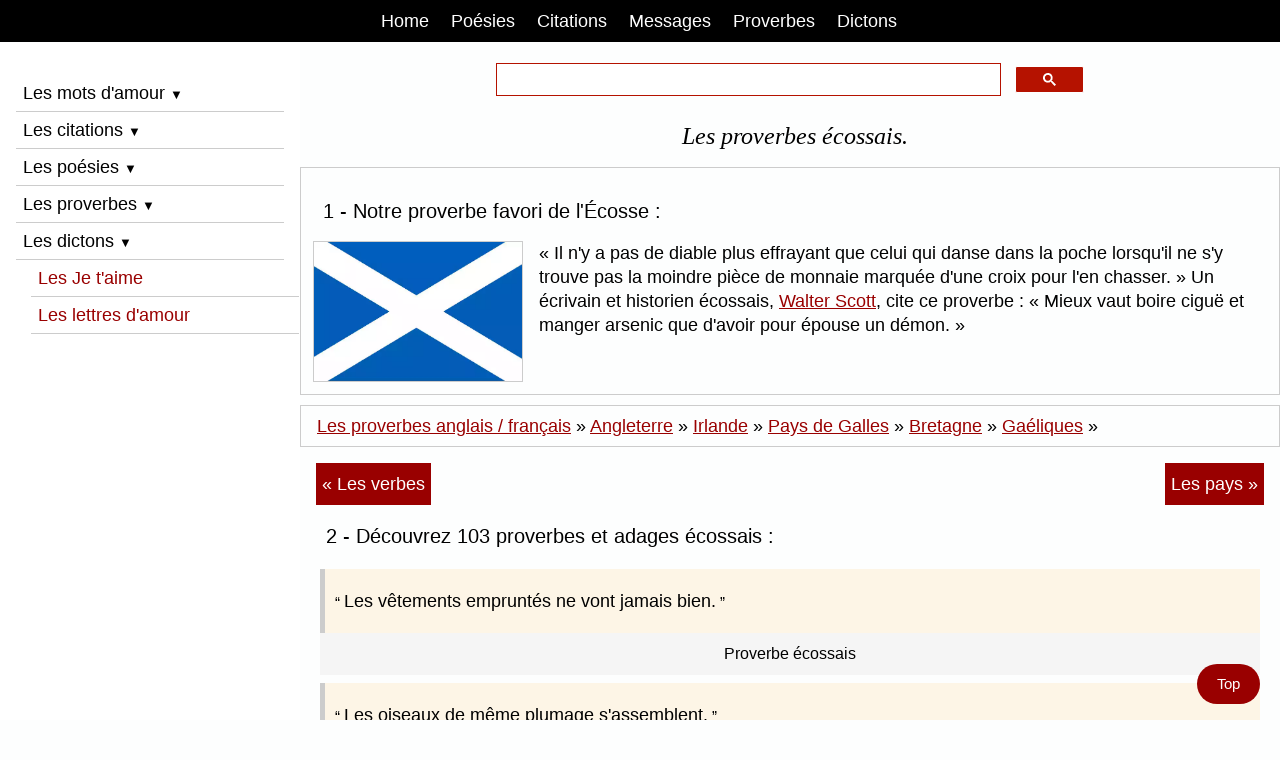

--- FILE ---
content_type: text/html; charset=UTF-8
request_url: https://www.mon-poeme.fr/proverbes-ecossais/
body_size: 9121
content:
<!doctype html><html lang="fr"><head><title>Écosse - Proverbes écossais</title>
<meta name="description" content="Les 103 proverbes de l'Écosse dont le proverbe écossais : Un bon ami vaut mieux que mille connaissances.">
<meta name="keywords" content="proverbes écossais,proverbe écossais,proverbes Écosse,proverbe Écosse">
<meta charset="UTF-8"><meta name="viewport" content="width=device-width, initial-scale=1"><style>html{box-sizing:border-box}*,*:before,*:after{box-sizing:inherit}html{-ms-text-size-adjust:100%;-webkit-text-size-adjust:100%}body{margin:0}html,body{font-family:Arial,Helvetica,sans-serif;font-size:1.05rem;line-height:1.4}html{overflow-x:hidden}h1{font-size:1.4rem;font-family:Georgia,Norasi;font-weight:400;text-align:center;margin:10px 0 15px 10px;font-style:italic;}h2{font-size:1.2rem;font-weight:400;margin-left:10px}h3{font-size:1.1rem;font-weight:400;margin:2px 0;}h4{font-size:1rem;font-weight:400;margin:2px 0;}a:link {color:#900;text-decoration:underline;}a:visited {color:#000;}a:hover {color:red;text-decoration:none;}a:focus {color:#900;}a:active{color:#000;}.w3-links a:link {text-decoration:none;}hr{border:none;margin:10px 0;}#myHeader a {color:#900;}#myNavbar a {color:white;padding:0.5em 10px;margin-right:2px;text-decoration:none;}#mySidebar a {color:#900;text-decoration:none;text-align:left;margin-left:15px;}#myFooter a {color:#000;font-size:0.8rem;text-decoration:none;}#googleSearch {margin:0 auto;color:#900;max-width:60%;padding:20px 0 10px 0;clear:both;}q{font-weight:400;}p{margin:7px 0;}b{font-weight:bold}sup{font-size:75%;line-height:0;position:relative;vertical-align:baseline}sup{top:-0.5em}img{border-style:none}.w3-image{max-width:100%;height:auto}img{vertical-align:middle}a{color:inherit}.w3-ul{list-style-type:none;padding:0;margin:0}.w3-ul li{padding:4px;border:1px solid #ddd;margin-bottom:10px;}.w3-btn,.w3-button{border:none;display:inline-block;padding:6px 0.4em;vertical-align:middle;overflow:hidden;text-decoration:none;text-align:left;cursor:pointer;white-space:nowrap}.w3-btn:hover{box-shadow:0 8px 16px 0 rgba(0,0,0,0.2),0 6px 20px 0 rgba(0,0,0,0.19)}.w3-btn,.w3-button{-webkit-touch-callout:none;-webkit-user-select:none;-khtml-user-select:none;-moz-user-select:none;-ms-user-select:none;user-select:none}.w3-disabled,.w3-btn:disabled,.w3-button:disabled{cursor:not-allowed;opacity:0.3}.w3-disabled *,:disabled *{pointer-events:none}.w3-btn.w3-disabled:hover,.w3-btn:disabled:hover{box-shadow:none}.w3-sidebar{height:100%;background-color:#fff;position:fixed!important;overflow:auto}.w3-main{}.w3-bar{width:100%;overflow:hidden}.w3-center .w3-bar{display:inline-block;width:auto}.w3-bar .w3-bar-item{float:left;width:auto;border:none;display:block;outline:0}.w3-bar .w3-button{white-space:normal}.w3-bar-block .w3-bar-item{width:100%;display:block;text-align:left;border:none;white-space:normal;float:none;outline:0}.w3-bar-block.w3-center .w3-bar-item{text-align:center}.w3-block{display:block;width:100%}.w3-container:after,.w3-container:before,.w3-panel:after,.w3-panel:before,.w3-row:after,.w3-row:before,.w3-row-padding:after,.w3-row-padding:before,.w3-clear:after,.w3-clear:before,.w3-bar:before,.w3-bar:after{content:"";display:table;clear:both}.w3-half,.w3-third,.w3-twothird,.w3-threequarter,.w3-quarter{float:left;width:100%}@media (min-width:601px){.w3-quarter{width:24.99999%}.w3-third{width:33.33333%}.w3-half{width:49.99999%}.w3-twothird{width:66.66666%}.w3-threequarter{width:74.99999%}}ins.adsbygoogle[data-ad-status="unfilled"] {display: none !important;}.w3-content,.w3-auto{margin-left:auto;margin-right:auto}.w3-content{max-width:980px}.w3-auto{max-width:1140px}.w3-hide{display:none!important}.w3-show{display:block!important}@media (max-width:1205px){.w3-auto{max-width:95%}}@media (max-width:600px){.w3-hide-small{display:none!important}}@media (max-width:768px){}@media (min-width:993px){.w3-hide-large{display:none!important}.w3-sidebar.w3-collapse{display:block!important}}@media (max-width:992px) and (min-width:601px){.w3-hide-medium{display:none!important}}@media (max-width:992px){.w3-sidebar.w3-collapse{display:none}.w3-main{margin-left:0!important;margin-right:0!important}.w3-auto{max-width:100%}}.w3-top,.w3-bottom{position:fixed;width:100%;z-index:1}.w3-top{top:0}.w3-bottom{bottom:0}.w3-overlay{position:fixed;display:none;width:100%;height:100%;top:0;left:0;right:0;bottom:0;background-color:rgba(0,0,0,0.5);z-index:2}.w3-row-padding,.w3-row-padding>.w3-half,.w3-row-padding>.w3-third,.w3-row-padding>.w3-twothird,.w3-row-padding>.w3-threequarter,.w3-row-padding>.w3-quarter,.w3-row-padding>.w3-col{padding:0 8px}.w3-container,.w3-panel{padding:0.01em 16px}.w3-panel{margin-top:16px;margin-bottom:16px}.w3-card{box-shadow:0 2px 5px 0 rgba(0,0,0,0.16),0 2px 10px 0 rgba(0,0,0,0.12)}.w3-small{font-size:12px!important}.w3-medium{font-size:15px!important}.w3-large{font-size:18px!important}.w3-left-align{text-align:left!important}.w3-center{text-align:center!important}.w3-border{border:1px solid #ccc!important}.w3-border-bottom{border-bottom:1px solid #ccc!important}.w3-border-left{border-left:1px solid #ccc!important}.w3-bottombar{border-bottom:6px solid #ccc!important}.w3-margin{margin:16px!important}.w3-margin-top{margin-top:16px!important}.w3-margin-bottom{margin-bottom:16px!important}.w3-margin-left{margin-left:16px!important}.w3-margin-right{margin-right:16px!important}.w3-padding{padding:8px 16px!important}.w3-padding-8{padding-top:4px!important;padding-bottom:4px!important}.w3-padding-16{padding-top:16px!important;padding-bottom:16px!important}.w3-padding-24{padding-top:24px!important;padding-bottom:24px!important}.w3-padding-32{padding-top:32px!important;padding-bottom:32px!important}.w3-left{float:left!important}.w3-right{float:right!important}.w3-button:hover{color:#000!important;background-color:#ccc!important}.w3-red,.w3-hover-red:hover{color:#fff!important;background-color:#900!important}.w3-blue,.w3-hover-blue:hover{color:#fff!important;background-color:#2196F3!important}.w3-sand,.w3-hover-sand:hover{color:#000!important;background-color:#f7f2ed!important}.w3-white,.w3-hover-white:hover{color:#000!important;background-color:#fff!important}.w3-black,.w3-hover-black:hover{color:#fff!important;background-color:#000!important}.w3-light-grey,.w3-hover-light-grey:hover{color:#000!important;background-color:#fdfefe!important}.w3-text-red,.w3-hover-text-red:hover{color:red!important}.w3-text-blue,.w3-hover-text-blue:hover{color:#14609c!important}.vertical-menu a {background-color:white;color:black;display:block;padding:4px;text-decoration:none;}.vertical-menu a:hover {background-color:#000;color:white;}.flex-container {box-sizing: border-box;}.flex-container {display:flex;flex-direction:row;text-align:left;}.flex-item-left {padding:2px;flex:33.33333%;margin:4px;}.flex-item-center {padding:2px;flex:33.33333%;margin:4px;}.flex-item-right {padding:2px;flex:33.33333%;margin:4px;}@media (max-width:800px) {.flex-container {flex-direction:column;}}.container {position:relative;max-width:800px;margin:0 auto;}.container img {vertical-align:middle;}.container .content {position: absolute;bottom: 0;background: rgb(0, 0, 0);background: rgba(0, 0, 0, 0.5);color: #f1f1f1;width: 100%;padding: 10px;}.navicon {color:black;font-size:0.75rem;padding:0;top:-6px;left:0;}hr.dicosepare {margin:2px auto;}figure{padding:2px 2px;margin:4px 2px}blockquote{position:relative;margin:0;border-left:5px solid #ccc}blockquote p{margin:0;background:#fdf5e6;font-weight:400;padding:20px 10px;}blockquote p:before{content:"“ ";font-size:15px;}blockquote p:after{content: " ”";font-size:15px;}figcaption {position:relative;text-align:center;padding:10px 0;background:#F5F5F5;font-size:0.9em;}.listealpha a {font-size:1.1rem;margin-right:0.5em;display:inline-block;list-style:none;text-decoration:none;padding:10px 6px}a.next:link{color:white;background-color:#900;padding:0.5em 6px;float:right;text-decoration:none;}a.next:visited{color:white;background-color:#860909;padding:0.5em 6px;}a.next:hover{color:black;background-color:#f1f1f1;padding:0.5em 6px;}a.next:focus{color:white;background-color:#7D3B0D;padding:0.5em 6px;}a.previous:link{color:white;background-color:#900;padding:0.5em 6px;float:left;text-decoration:none;}a.previous:visited{color:white;background-color:#860909;padding:0.5em 6px;}a.previous:hover{color:black;background-color:#f1f1f1;padding:0.5em 6px;}a.previous:focus{color:white;background-color:#7D3B0D;padding:0.5em 6px;}a.nextpages:link{color:white;background-color:#d13311;padding:0.5em 12px;text-decoration:none;}a.nextpages:visited{color:white;background-color:#860909;padding:0.5em 12px;}a.nextpages:hover{color:black;background-color:#f1f1f1;padding:0.5em 12px;}a.nextpages:focus{color:white;background-color:#7D3B0D;padding:0.5em 12px;}#myBtn{position:fixed;float:left;bottom:16px;right:20px;z-index:99;font-size:0.875rem;background-color:#900;color:white;padding:10px;border-radius:90px;}#myBtn a{text-decoration:none;color:white;padding:10px;}#myBtn:hover{background-color:#555;}.example_responsive_1 {width:350px;height:350px;margin:auto;}@media(min-width: 500px) {.example_responsive_1 {width:336px;height:280px;}}@media(min-width: 800px) {.example_responsive_1 {width:728px;height:90px;}}</style><link rel="icon" type="type/png" href="https://www.mon-poeme.fr/favicon.ico"><meta name="google-site-verification" content="uitwrbayhNYeFS8kM-5w3XmSv33yrTVDs-28fy7C-X8"><meta name="HandheldFriendly" content="true"><link rel="apple-touch-icon" href="https://www.mon-poeme.fr/apple-touch-icon.png"><meta name="author" content="Alexandre Desportes"><meta name="revisit-after" content="2 days"><meta name="robots" content="index,follow,all"><script src="https://cache.consentframework.com/js/pa/25917/c/w9iXN/stub"></script><script src="https://choices.consentframework.com/js/pa/25917/c/w9iXN/cmp" async></script><script async src="https://cse.google.com/cse.js?cx=partner-pub-0128784953913162:6376267462"></script><link rel="canonical" href="https://www.mon-poeme.fr/proverbes-ecossais/">
<meta property="og:locale" content="fr_FR">
<meta property="og:type" content="website">
<meta property="og:title" content="Écosse - Proverbes écossais.">
<meta property="og:description" content="Les 103 proverbes de l'Écosse dont le proverbe écossais : Un bon ami vaut mieux que mille connaissances.">
<meta property="og:url" content="https://www.mon-poeme.fr/proverbes-ecossais/">
<meta property="og:site_name" content="Mon Poème">
<meta name="twitter:card" content="summary">
<meta name="twitter:title" content="Écosse - Proverbes écossais.">
<meta name="twitter:description" content="Les 103 proverbes de l'Écosse dont le proverbe écossais : Un bon ami vaut mieux que mille connaissances.">
<meta name="twitter:site" content="www.mon-poeme.fr">
<meta name="twitter:creator" content="www.mon-poeme.fr">
</head><body class="w3-light-grey"><a id="top"></a><div class="w3-top w3-bar w3-black w3-center"><nav id="myNavbar"><span class="w3-button w3-hide-large" onclick="w3_open();">☰</span><a title="Mon-poeme.fr" href="https://www.mon-poeme.fr/" class="w3-button w3-black">Home</a><a title="Le dico des poèmes" href="https://www.mon-poeme.fr/poesies-poemes-themes/" class="w3-button">Poésies</a><a title="Le dico des citations" href="https://www.mon-poeme.fr/dico-des-citations/" class="w3-button">Citations</a><a title="Message d'amour" href="https://www.mon-poeme.fr/beaux-messages-damour/" class="w3-button">Messages</a><a title="Le dico des proverbes" href="https://www.mon-poeme.fr/dico-des-proverbes/" class="w3-button w3-hide-small">Proverbes</a><a title="Le dico des dictons" href="https://www.mon-poeme.fr/dictons-des-mois/" class="w3-button w3-hide-small">Dictons</a></nav></div><nav class="w3-sidebar w3-collapse w3-white" style="z-index:3;width:300px;" id="mySidebar"><br><a href="#" class="w3-bar-item w3-hide-large w3-dark-grey w3-hover-black w3-margin-top" onclick="w3_close()" title="Fermer le menu">Fermer X</a><div class="w3-bar-block w3-padding"><span class="w3-bar-item w3-button w3-border-bottom" onclick="myAccordion('demo')">Les mots d'amour <i class="navicon">▼</i></span><div id="demo" class="w3-hide"><a title="Les mots d'amour" href="https://www.mon-poeme.fr/declaration-phrases-mots-damour/" class="w3-button w3-block">Mots d'amour</a><a title="Les messages d'amour" href="https://www.mon-poeme.fr/beaux-messages-damour/" class="w3-button w3-block">Messages d'amour</a><a title="Les petits SMS d'amour" href="https://www.mon-poeme.fr/sms-amour-messages/" class="w3-button w3-block">Petits SMS d'amour</a><a title="La Saint-Valentin" href="https://www.mon-poeme.fr/mots-phrases-damour-saint-valentin/" class="w3-button w3-block w3-border-bottom">La Saint-Valentin</a></div><span class="w3-bar-item w3-button w3-border-bottom" onclick="myAccordion('demo-2')">Les citations <i class="navicon">▼</i></span><div id="demo-2" class="w3-hide"><a title="La citation du jour" href="https://www.mon-poeme.fr/citation-du-jour/" class="w3-button w3-block">Citation du jour</a><a title="Les auteurs français et étrangers" href="https://www.mon-poeme.fr/citations-auteurs/" class="w3-button w3-block">Citations par auteurs</a><a title="Citation par verbes" href="https://www.mon-poeme.fr/citations-verbes/" class="w3-button w3-block">Citations par verbes</a><a title="Les dernières citations" href="https://www.mon-poeme.fr/dernieres-citations/" class="w3-button w3-block w3-border-bottom">Dernières citations</a></div><span class="w3-bar-item w3-button w3-border-bottom" onclick="myAccordion('demo-3')">Les poésies <i class="navicon">▼</i></span><div id="demo-3" class="w3-hide"><a title="Les poésies sur la vie" href="https://www.mon-poeme.fr/poesies-poemes-vie/" class="w3-button w3-block">Poèmes vie</a><a title="Les poésies sur l'amour" href="https://www.mon-poeme.fr/poesies-poemes-damour/" class="w3-button w3-block">Poèmes d'amour</a><a title="Les poésies sur je t'aime" href="https://www.mon-poeme.fr/poemes-je-taime/" class="w3-button w3-block">Poèmes je t'aime</a><a title="Les poésies sur l'amitié" href="https://www.mon-poeme.fr/poesies-poemes-amitie/" class="w3-button w3-block">Poèmes d'amitié</a><a title="Les poésies sur le bonheur" href="https://www.mon-poeme.fr/poesies-poemes-bonheur/" class="w3-button w3-block">Poèmes bonheur</a><a title="Les poésies sur les mamans" href="https://www.mon-poeme.fr/poesies-poemes-maman/" class="w3-button w3-block">Poèmes maman</a><a title="Les poésies sur le mariage" href="https://www.mon-poeme.fr/poesies-poemes-mariage/" class="w3-button w3-block">Poèmes mariage</a><a title="Les poésies sur la déception" href="https://www.mon-poeme.fr/poesies-poemes-deception/" class="w3-button w3-block">Poèmes déception</a><a title="Les poésies sur la mort" href="https://www.mon-poeme.fr/poesies-poemes-mort/" class="w3-button w3-block">Poèmes mort</a><a title="Les poésies sur la nature" href="https://www.mon-poeme.fr/poesies-poemes-nature/" class="w3-button w3-block">Poèmes nature</a><a title="Les poésies d'amour courtes" href="https://www.mon-poeme.fr/poemes-courts/" class="w3-button w3-block">Poèmes courts</a><a title="Les petites poésies d'amour" href="https://www.mon-poeme.fr/petits-poemes-damour/" class="w3-button w3-block w3-border-bottom">Petits poèmes</a></div><span class="w3-bar-item w3-button w3-border-bottom" onclick="myAccordion('demo-4')">Les proverbes <i class="navicon">▼</i></span><div id="demo-4" class="w3-hide"><a title="Proverbes du jour" href="https://www.mon-poeme.fr/proverbe-du-jour/" class="w3-button w3-block">Proverbe du jour</a><a title="Proverbes classés par thèmes" href="https://www.mon-poeme.fr/dico-des-proverbes/" class="w3-button w3-block">Proverbes par thèmes</a><a title="Proverbes classés par pays" href="https://www.mon-poeme.fr/proverbes-pays-monde/" class="w3-button w3-block">Proverbes par pays</a><a title="Proverbes classés par verbes" href="https://www.mon-poeme.fr/proverbes-verbes/" class="w3-button w3-block">Proverbes par verbes</a><a title="L'origine d'un proverbe" href="https://www.mon-poeme.fr/proverbe-origine-explication/" class="w3-button w3-block">Origine proverbes</a><a title="La signification des proverbes" href="https://www.mon-poeme.fr/signification-proverbes/" class="w3-button w3-block">Signification proverbes</a><a title="Les anciennes expressions" href="https://www.mon-poeme.fr/proverbes-expressions-francaises/" class="w3-button w3-block">Anciennes expressions</a><a title="Proverbes expliqués" href="https://www.mon-poeme.fr/proverbes-expliques/" class="w3-button w3-block w3-border-bottom">Proverbes expliqués</a></div><span class="w3-bar-item w3-button w3-border-bottom" onclick="myAccordion('demo-5')">Les dictons <i class="navicon">▼</i></span><div id="demo-5" class="w3-hide"><a title="Les dictons classés par mois" href="https://www.mon-poeme.fr/dictons-des-mois/" class="w3-button w3-block">Dictons mois</a><a title="Le dicton du jour" href="https://www.mon-poeme.fr/dicton-du-jour/" class="w3-button w3-block">Dicton du jour</a><a title="Les dictons sur l'amour" href="https://www.mon-poeme.fr/dictons-amour/" class="w3-button w3-block">Dictons d'amour</a><a title="Les dictons sur la météo" href="https://www.mon-poeme.fr/dictons-meteo/" class="w3-button w3-block">Dictons météo</a><a title="Les dictons rigolos" href="https://www.mon-poeme.fr/dictons-droles-rigolos/" class="w3-button w3-block w3-border-bottom">Dictons humoristiques</a></div><a title="Citations je t'aime" href="https://www.mon-poeme.fr/citations-je-taime/" class="w3-button w3-block w3-border-bottom">Les Je t'aime</a><a title="Comment écrire une lettre d'amour" href="https://www.mon-poeme.fr/lettres-declaration-damour/" class="w3-button w3-block w3-border-bottom">Les lettres d'amour</a><br><br><br></div></nav><div class="w3-overlay w3-hide-large" onclick="w3_close()" style="cursor:pointer" title="close side menu" id="myOverlay"></div><div class="w3-main" style="margin-left:300px;margin-top:43px"><div class="gcse-searchbox-only" id="googleSearch" style="min-height:20px;"></div><h1>Les proverbes écossais.</h1><article itemscope itemtype="http://schema.org/Article">
<div class="w3-border" style="padding:12px;min-height:220px;overflow:hidden;">
<h2>1 - Notre proverbe favori de l'Écosse :</h2>
<img class="w3-margin-right w3-left w3-image w3-border" loading="lazy" height="139" alt="Le drapeau de l'Écosse" src="../admin-images-drapeaux/ecosse.webp" width="210">
<q> Il n'y a pas de diable plus effrayant que celui qui danse dans la poche lorsqu'il ne s'y trouve pas la moindre pièce de monnaie marquée d'une croix pour l'en chasser. </q> Un écrivain et historien écossais, <a title="Qui est Walter Scott ?" href="https://fr.wikipedia.org/wiki/Walter_Scott" target="_blank">Walter Scott</a>, cite ce proverbe : <q> Mieux vaut boire ciguë et manger arsenic que d'avoir pour épouse un démon. </q>
</div><div class="w3-padding w3-border" style="min-height:40px;margin-top:10px">
<a title="Proverbes anglais traduits en français" href="https://www.mon-poeme.fr/proverbes-anglais-francais/">Les proverbes anglais / français</a> » 
<a title="Proverbes de l'Angleterre" href="https://www.mon-poeme.fr/proverbes-anglais/">Angleterre</a> » 
<a title="Proverbes de l'Irlande" href="https://www.mon-poeme.fr/proverbes-irlandais/">Irlande</a> » 
<a title="Proverbes du Pays de Galles" href="https://www.mon-poeme.fr/proverbes-gallois/">Pays de Galles</a> » 
<a title="Proverbes de la Bretagne" href="https://www.mon-poeme.fr/proverbes-bretons/">Bretagne</a> » 
<a title="Proverbes gaéliques" href="https://www.mon-poeme.fr/proverbes-gaeliques/">Gaéliques</a> » 
</div><div class="w3-margin-top w3-center w3-margin-bottom">
<script async src="https://pagead2.googlesyndication.com/pagead/js/adsbygoogle.js?client=ca-pub-0128784953913162" crossorigin="anonymous"></script>
<!-- Mon-poeme Pub reactive proverbes haut -->
<ins class="adsbygoogle example_responsive_1"
     style="display:block"
	 data-full-width-responsive="true"
     data-ad-client="ca-pub-0128784953913162"
     data-ad-slot="1963298626"></ins>
<script>
(adsbygoogle = window.adsbygoogle || []).push({});
</script>
</div><div class="w3-container w3-center w3-margin-top">
<a class="previous" href="https://www.mon-poeme.fr/proverbes-verbes/" title="Les proverbes classés par verbes">« Les verbes</a>
<a class="next" href="https://www.mon-poeme.fr/proverbes-pays-monde/" title="Les proverbes classés par pays">Les pays »</a>
</div><div class="w3-container">
<h2>2 - Découvrez 103 proverbes et adages écossais :</h2>
<figure itemscope itemtype="https://schema.org/Quotation"><blockquote><p>Les vêtements empruntés ne vont jamais bien.</p></blockquote><figcaption><span itemprop="author">Proverbe écossais</span></figcaption></figure><figure itemscope itemtype="https://schema.org/Quotation"><blockquote><p>Les oiseaux de même plumage s'assemblent.</p></blockquote><figcaption><span itemprop="author">Proverbe écossais</span></figcaption></figure><figure itemscope itemtype="https://schema.org/Quotation"><blockquote><p>Ne vous précipitez pas pour surenchérir les uns sur les autres.</p></blockquote><figcaption><span itemprop="author">Proverbe écossais</span></figcaption></figure><figure itemscope itemtype="https://schema.org/Quotation"><blockquote><p>Les bannocks valent mieux que pas de pain du tout.</p></blockquote><figcaption><span itemprop="author">Proverbe écossais</span></figcaption></figure><figure itemscope itemtype="https://schema.org/Quotation"><blockquote><p>Tout ce qui est dit ne doit pas être scellé.</p></blockquote><figcaption><span itemprop="author">Proverbe écossais</span></figcaption></figure><figure itemscope itemtype="https://schema.org/Quotation"><blockquote><p>Un esprit volontaire rend le pas léger.</p></blockquote><figcaption><span itemprop="author">Proverbe écossais</span></figcaption></figure><figure itemscope itemtype="https://schema.org/Quotation"><blockquote><p>Une bourse pleine rend la bouche loquace.</p></blockquote><figcaption><span itemprop="author">Proverbe écossais</span></figcaption></figure><figure itemscope itemtype="https://schema.org/Quotation"><blockquote><p>Après la tempête vient le calme.</p></blockquote><figcaption><span itemprop="author">Proverbe écossais</span></figcaption></figure><figure itemscope itemtype="https://schema.org/Quotation"><blockquote><p>Ce qui est bon pour l'un peut être mauvais pour l'autre.</p></blockquote><figcaption><span itemprop="author">Proverbe écossais</span></figcaption></figure><figure itemscope itemtype="https://schema.org/Quotation"><blockquote><p>On peut mener un cheval à l'abreuvoir, mais on ne peut le forcer à boire.</p></blockquote><figcaption><span itemprop="author">Proverbe écossais</span></figcaption></figure><figure itemscope itemtype="https://schema.org/Quotation"><blockquote><p>Une heure de froid chasse sept ans de chaleur.</p></blockquote><figcaption><span itemprop="author">Proverbe écossais</span></figcaption></figure><figure itemscope itemtype="https://schema.org/Quotation"><blockquote><p>Un bon ami vaut mieux que mille connaissances.</p></blockquote><figcaption><span itemprop="author">Proverbe écossais</span></figcaption></figure><figure itemscope itemtype="https://schema.org/Quotation"><blockquote><p>La femme économe a toujours un sou en réserve.</p></blockquote><figcaption><span itemprop="author">Proverbe écossais</span></figcaption></figure><figure itemscope itemtype="https://schema.org/Quotation"><blockquote><p>Un oiseau dans la main vaut mieux que deux qui s'envolent.</p></blockquote><figcaption><span itemprop="author">Proverbe écossais</span></figcaption></figure><figure itemscope itemtype="https://schema.org/Quotation"><blockquote><p>Les aboiements d'un chien édenté valent autant qu'une morsure.</p></blockquote><figcaption><span itemprop="author">Proverbe écossais</span></figcaption></figure><figure itemscope itemtype="https://schema.org/Quotation"><blockquote><p>Mieux vaut être l'homme chanceux que le fils de l'homme chanceux.</p></blockquote><figcaption><span itemprop="author">Proverbe écossais</span></figcaption></figure><figure itemscope itemtype="https://schema.org/Quotation"><blockquote><p>Une jeunesse imprudente rend la vieillesse amère.</p></blockquote><figcaption><span itemprop="author">Proverbe écossais</span></figcaption></figure><figure itemscope itemtype="https://schema.org/Quotation"><blockquote><p>La faim brise les murs de pierre.</p></blockquote><figcaption><span itemprop="author">Proverbe écossais</span></figcaption></figure><figure itemscope itemtype="https://schema.org/Quotation"><blockquote><p>Un homme peut vivre avec peu, mais il ne peut pas vivre sans rien.</p></blockquote><figcaption><span itemprop="author">Proverbe écossais</span></figcaption></figure><figure itemscope itemtype="https://schema.org/Quotation"><blockquote><p>On n'attrape pas de vieux oiseaux avec de la paille.</p></blockquote><figcaption><span itemprop="author">Proverbe écossais</span></figcaption></figure><figure itemscope itemtype="https://schema.org/Quotation"><blockquote><p>Fais pour le mieux et Dieu fera mieux encore.</p></blockquote><figcaption><span itemprop="author">Proverbe écossais</span></figcaption></figure><figure itemscope itemtype="https://schema.org/Quotation"><blockquote><p>L'ivrogne est toujours plein comme une cornemuse.</p></blockquote><figcaption><span itemprop="author">Proverbe écossais</span></figcaption></figure><figure itemscope itemtype="https://schema.org/Quotation"><blockquote><p>Chaque archer anglais porte à sa ceinture vingt-quatre Écossais.</p></blockquote><figcaption><span itemprop="author">Proverbe écossais</span></figcaption></figure><figure itemscope itemtype="https://schema.org/Quotation"><blockquote><p>Qui vient sans qu'on l'invite s'attable sans qu'on le serve.</p></blockquote><figcaption><span itemprop="author">Proverbe écossais</span></figcaption></figure><figure itemscope itemtype="https://schema.org/Quotation"><blockquote><p>Fais ce qui convient, et Dieu fera le mieux.</p></blockquote><figcaption><span itemprop="author">Proverbe écossais</span></figcaption></figure><figure itemscope itemtype="https://schema.org/Quotation"><blockquote><p>Celui qui n'a qu'un œuf pour son dîner ne saurait choisir un trop bon cuisinier.</p></blockquote><figcaption><span itemprop="author">Proverbe écossais</span></figcaption></figure><figure itemscope itemtype="https://schema.org/Quotation"><blockquote><p>Point de femme, point de soucis.</p></blockquote><figcaption><span itemprop="author">Proverbe écossais</span></figcaption></figure><figure itemscope itemtype="https://schema.org/Quotation"><blockquote><p>Plus de cris que de laine dit le cordonnier qui tondait la truie.</p></blockquote><figcaption><span itemprop="author">Proverbe écossais</span></figcaption></figure><figure itemscope itemtype="https://schema.org/Quotation"><blockquote><p>On juge de la pièce par l'échantillon.</p></blockquote><figcaption><span itemprop="author">Proverbe écossais</span></figcaption></figure><figure itemscope itemtype="https://schema.org/Quotation"><blockquote><p>Mieux vaut flatter le diable que le combattre.</p></blockquote><figcaption><span itemprop="author">Proverbe écossais</span></figcaption></figure><figure itemscope itemtype="https://schema.org/Quotation"><blockquote><p>À l'avare, l'argent est un plat pour être empilé.</p></blockquote><figcaption><span itemprop="author">Proverbe écossais</span></figcaption></figure><figure itemscope itemtype="https://schema.org/Quotation"><blockquote><p>Un paresseux est le frère d'un mendiant.</p></blockquote><figcaption><span itemprop="author">Proverbe écossais</span></figcaption></figure><figure itemscope itemtype="https://schema.org/Quotation"><blockquote><p>Tout n'est pas à portée de main de qui aide.</p></blockquote><figcaption><span itemprop="author">Proverbe écossais</span></figcaption></figure><figure itemscope itemtype="https://schema.org/Quotation"><blockquote><p>Un coup de poêle à frire, s'il ne vous blesse pas, pour le moins il vous noircit.</p></blockquote><figcaption><span itemprop="author">Proverbe écossais</span></figcaption></figure><figure itemscope itemtype="https://schema.org/Quotation"><blockquote><p>La mère de la discorde n'est pas plus grosse qu'une aile de moucheron.</p></blockquote><figcaption><span itemprop="author">Proverbe écossais</span></figcaption></figure><figure itemscope itemtype="https://schema.org/Quotation"><blockquote><p>Une longue langue a de courtes mains.</p></blockquote><figcaption><span itemprop="author">Proverbe écossais</span></figcaption></figure><figure itemscope itemtype="https://schema.org/Quotation"><blockquote><p>Ne vous mariez pas pour l'argent, vous pouvez emprunter à meilleur marché.</p></blockquote><figcaption><span itemprop="author">Proverbe écossais</span></figcaption></figure><figure itemscope itemtype="https://schema.org/Quotation"><blockquote><p>Une once de naturel vaut mieux qu'une livre d'acquis.</p></blockquote><figcaption><span itemprop="author">Proverbe écossais</span></figcaption></figure><figure itemscope itemtype="https://schema.org/Quotation"><blockquote><p>Fais le bien, et tu ne redouteras personne ; fais le mal, et tu redouteras tout le monde.</p></blockquote><figcaption><span itemprop="author">Proverbe écossais</span></figcaption></figure><figure itemscope itemtype="https://schema.org/Quotation"><blockquote><p>Il n'y a pas de si mauvais vent qui ne souffle quelque chose de bon.</p></blockquote><figcaption><span itemprop="author">Proverbe écossais</span></figcaption></figure><figure itemscope itemtype="https://schema.org/Quotation"><blockquote><p>Le sang des proches est un sang précieux.</p></blockquote><figcaption><span itemprop="author">Proverbe écossais</span></figcaption></figure><figure itemscope itemtype="https://schema.org/Quotation"><blockquote><p>Qui n'a qu'un œuf pour son dîner ne saurait choisir un trop bon cuisinier.</p></blockquote><figcaption><span itemprop="author">Proverbe écossais</span></figcaption></figure><figure itemscope itemtype="https://schema.org/Quotation"><blockquote><p>Parlez du diable, et vous en verrez.</p></blockquote><figcaption><span itemprop="author">Proverbe écossais</span></figcaption></figure><figure itemscope itemtype="https://schema.org/Quotation"><blockquote><p>Un bon métier vaut mieux qu'une poignée d'or.</p></blockquote><figcaption><span itemprop="author">Proverbe écossais</span></figcaption></figure><figure itemscope itemtype="https://schema.org/Quotation"><blockquote><p>L'expérience est un grand maître qui dédommage rarement de ce qu'il en coûte.</p></blockquote><figcaption><span itemprop="author">Proverbe écossais</span></figcaption></figure><figure itemscope itemtype="https://schema.org/Quotation"><blockquote><p>Le plus odieux de tous les diables est celui qui danse dans la poche lorsqu'il n'y a pas la moindre pièce marquée du signe de la croix pour l'en chasser.</p></blockquote><figcaption><span itemprop="author">Proverbe écossais</span></figcaption></figure><figure itemscope itemtype="https://schema.org/Quotation"><blockquote><p>Fais ce qui convient, et Dieu fera le bien.</p></blockquote><figcaption><span itemprop="author">Proverbe écossais</span></figcaption></figure><figure itemscope itemtype="https://schema.org/Quotation"><blockquote><p>Fais le bien, et tu ne te défieras de personne.</p></blockquote><figcaption><span itemprop="author">Proverbe écossais</span></figcaption></figure><figure itemscope itemtype="https://schema.org/Quotation"><blockquote><p>Une livre de laine est aussi lourde qu'une livre de plomb.</p></blockquote><figcaption><span itemprop="author">Proverbe écossais</span></figcaption></figure><figure itemscope itemtype="https://schema.org/Quotation"><blockquote><p>L'adversité est saine à déjeuner, indifférente à dîner, et mortelle à souper.</p></blockquote><figcaption><span itemprop="author">Proverbe écossais</span></figcaption></figure><figure itemscope itemtype="https://schema.org/Quotation"><blockquote><p>Le sot qui se hâte n'avance point.</p></blockquote><figcaption><span itemprop="author">Proverbe écossais</span></figcaption></figure><figure itemscope itemtype="https://schema.org/Quotation"><blockquote><p>Une bonne langue est une bonne arme.</p></blockquote><figcaption><span itemprop="author">Proverbe écossais</span></figcaption></figure><figure itemscope itemtype="https://schema.org/Quotation"><blockquote><p>Que l'espoir ne te fasse jamais lâcher ce que tu tiens.</p></blockquote><figcaption><span itemprop="author">Proverbe écossais</span></figcaption></figure><figure itemscope itemtype="https://schema.org/Quotation"><blockquote><p>Les plus grands voleurs ne sont pas toujours ceux qu'on croit.</p></blockquote><figcaption><span itemprop="author">Proverbe écossais</span></figcaption></figure><figure itemscope itemtype="https://schema.org/Quotation"><blockquote><p>Un homme affamé sent la viande de loin.</p></blockquote><figcaption><span itemprop="author">Proverbe écossais</span></figcaption></figure><figure itemscope itemtype="https://schema.org/Quotation"><blockquote><p>Mieux vaut épouser une voisine qu'une étrangère.</p></blockquote><figcaption><span itemprop="author">Proverbe écossais</span></figcaption></figure><figure itemscope itemtype="https://schema.org/Quotation"><blockquote><p>Salaire de ménétrier : nourriture, boisson et argent.</p></blockquote><figcaption><span itemprop="author">Proverbe écossais</span></figcaption></figure><figure itemscope itemtype="https://schema.org/Quotation"><blockquote><p>Chaque jour qui passe est un pas de plus vers la tombe.</p></blockquote><figcaption><span itemprop="author">Proverbe écossais</span></figcaption></figure><figure itemscope itemtype="https://schema.org/Quotation"><blockquote><p>Une bourse pleine ne manque jamais d'amis.</p></blockquote><figcaption><span itemprop="author">Proverbe écossais</span></figcaption></figure><figure itemscope itemtype="https://schema.org/Quotation"><blockquote><p>En affaire la parole d'un honnête homme est suffisante.</p></blockquote><figcaption><span itemprop="author">Proverbe écossais</span></figcaption></figure><figure itemscope itemtype="https://schema.org/Quotation"><blockquote><p>Une livre de chagrin ne paiera point une once de dette.</p></blockquote><figcaption><span itemprop="author">Proverbe écossais</span></figcaption></figure><figure itemscope itemtype="https://schema.org/Quotation"><blockquote><p>Un pourceau ne s'engraisse pas d'eau claire.</p></blockquote><figcaption><span itemprop="author">Proverbe écossais</span></figcaption></figure><figure itemscope itemtype="https://schema.org/Quotation"><blockquote><p>Donnant donnant fait les bons amis.</p></blockquote><figcaption><span itemprop="author">Proverbe écossais</span></figcaption></figure><figure itemscope itemtype="https://schema.org/Quotation"><blockquote><p>Plus on est près de l'église, plus on est loin de Dieu.</p></blockquote><figcaption><span itemprop="author">Proverbe écossais</span></figcaption></figure><figure itemscope itemtype="https://schema.org/Quotation"><blockquote><p>Les plus grands clercs ne sont pas les plus sages.</p></blockquote><figcaption><span itemprop="author">Proverbe écossais</span></figcaption></figure><figure itemscope itemtype="https://schema.org/Quotation"><blockquote><p>Quand les femmes courent, la maison va de travers.</p></blockquote><figcaption><span itemprop="author">Proverbe écossais</span></figcaption></figure><figure itemscope itemtype="https://schema.org/Quotation"><blockquote><p>Mieux vaut céder à un fou que de se battre avec lui.</p></blockquote><figcaption><span itemprop="author">Proverbe écossais</span></figcaption></figure><figure itemscope itemtype="https://schema.org/Quotation"><blockquote><p>Il vaut mieux jouer pour rien que de travailler pour rien.</p></blockquote><figcaption><span itemprop="author">Proverbe écossais</span></figcaption></figure><figure itemscope itemtype="https://schema.org/Quotation"><blockquote><p>Regardez comme passé ce qui est passé.</p></blockquote><figcaption><span itemprop="author">Proverbe écossais</span></figcaption></figure><figure itemscope itemtype="https://schema.org/Quotation"><blockquote><p>La harpe flatteuse ne manque jamais de cordes d'or.</p></blockquote><figcaption><span itemprop="author">Proverbe écossais</span></figcaption></figure><figure itemscope itemtype="https://schema.org/Quotation"><blockquote><p>Qui parle du Diable en voit bientôt la queue.</p></blockquote><figcaption><span itemprop="author">Proverbe écossais</span></figcaption></figure><figure itemscope itemtype="https://schema.org/Quotation"><blockquote><p>Il est bien savant l'enfant qui connaît son père.</p></blockquote><figcaption><span itemprop="author">Proverbe écossais</span></figcaption></figure><figure itemscope itemtype="https://schema.org/Quotation"><blockquote><p>Jamais moine n'oublia une injure.</p></blockquote><figcaption><span itemprop="author">Proverbe écossais</span></figcaption></figure><figure itemscope itemtype="https://schema.org/Quotation"><blockquote><p>Donnant donnant, et rien pour rien.</p></blockquote><figcaption><span itemprop="author">Proverbe écossais</span></figcaption></figure><figure itemscope itemtype="https://schema.org/Quotation"><blockquote><p>Qui aime ma maîtresse m'aime.</p></blockquote><figcaption><span itemprop="author">Proverbe écossais</span></figcaption></figure><figure itemscope itemtype="https://schema.org/Quotation"><blockquote><p>Qui du souverain voit la face doit être certain de sa grâce.</p></blockquote><figcaption><span itemprop="author">Proverbe écossais</span></figcaption></figure><figure itemscope itemtype="https://schema.org/Quotation"><blockquote><p>Long à manger, long à tout faire.</p></blockquote><figcaption><span itemprop="author">Proverbe écossais</span></figcaption></figure><figure itemscope itemtype="https://schema.org/Quotation"><blockquote><p>Lorsque les chats sont partis, c'est la fête des souris.</p></blockquote><figcaption><span itemprop="author">Proverbe écossais</span></figcaption></figure><figure itemscope itemtype="https://schema.org/Quotation"><blockquote><p>Bonne garde pare au danger.</p></blockquote><figcaption><span itemprop="author">Proverbe écossais</span></figcaption></figure><figure itemscope itemtype="https://schema.org/Quotation"><blockquote><p>Bonne chasse est celle qui remplit le ventre.</p></blockquote><figcaption><span itemprop="author">Proverbe écossais</span></figcaption></figure><figure itemscope itemtype="https://schema.org/Quotation"><blockquote><p>Gueule qui aboie fort, rarement mord.</p></blockquote><figcaption><span itemprop="author">Proverbe écossais</span></figcaption></figure><figure itemscope itemtype="https://schema.org/Quotation"><blockquote><p>Mauvais vouloir ne trouve jamais bonne parole.</p></blockquote><figcaption><span itemprop="author">Proverbe écossais</span></figcaption></figure><figure itemscope itemtype="https://schema.org/Quotation"><blockquote><p>Le Ciel envoie de la bonne viande, mais le Diable envoie ses cuisiniers.</p></blockquote><figcaption><span itemprop="author">Proverbe écossais</span></figcaption></figure><figure itemscope itemtype="https://schema.org/Quotation"><blockquote><p>Qui a un gros nez pense que tout le monde en parle.</p></blockquote><figcaption><span itemprop="author">Proverbe écossais</span></figcaption></figure><figure itemscope itemtype="https://schema.org/Quotation"><blockquote><p>Confiance engendre confiance.</p></blockquote><figcaption><span itemprop="author">Proverbe écossais</span></figcaption></figure><figure itemscope itemtype="https://schema.org/Quotation"><blockquote><p>La bienveillance se traine quand elle ne peut marcher.</p></blockquote><figcaption><span itemprop="author">Proverbe écossais</span></figcaption></figure><figure itemscope itemtype="https://schema.org/Quotation"><blockquote><p>Mieux vaut tenir le diable dehors que de le mettre à la porte.</p></blockquote><figcaption><span itemprop="author">Proverbe écossais</span></figcaption></figure><figure itemscope itemtype="https://schema.org/Quotation"><blockquote><p>Quand un niais a parlé, il n'a plus rien à faire.</p></blockquote><figcaption><span itemprop="author">Proverbe écossais</span></figcaption></figure><figure itemscope itemtype="https://schema.org/Quotation"><blockquote><p>Le délai est l'antidote à la colère.</p></blockquote><figcaption><span itemprop="author">Proverbe écossais</span></figcaption></figure><figure itemscope itemtype="https://schema.org/Quotation"><blockquote><p>Se marier, c'est diviser vos droits par deux et doubler vos devoirs.</p></blockquote><figcaption><span itemprop="author">Proverbe écossais</span></figcaption></figure><figure itemscope itemtype="https://schema.org/Quotation"><blockquote><p>L'argent perd plus d'âmes que le fer ne tue de corps.</p></blockquote><figcaption><span itemprop="author">Proverbe écossais</span></figcaption></figure><figure itemscope itemtype="https://schema.org/Quotation"><blockquote><p>Tous les réformateurs sont célibataires.</p></blockquote><figcaption><span itemprop="author">Proverbe écossais</span></figcaption></figure><figure itemscope itemtype="https://schema.org/Quotation"><blockquote><p>Mieux vaut bon étranger que parent étranger.</p></blockquote><figcaption><span itemprop="author">Proverbe écossais</span></figcaption></figure><figure itemscope itemtype="https://schema.org/Quotation"><blockquote><p>Il est trop tard pour s'incliner quand la tête est coupée.</p></blockquote><figcaption><span itemprop="author">Proverbe écossais</span></figcaption></figure><figure itemscope itemtype="https://schema.org/Quotation"><blockquote><p>Travailler pour rien rend paresseux.</p></blockquote><figcaption><span itemprop="author">Proverbe écossais</span></figcaption></figure><figure itemscope itemtype="https://schema.org/Quotation"><blockquote><p>L'Écossais ne se bat pas jusqu'à ce qu'il voit son propre sang.</p></blockquote><figcaption><span itemprop="author">Proverbe écossais</span></figcaption></figure><figure itemscope itemtype="https://schema.org/Quotation"><blockquote><p>Donner est un bon garçon, mais il se fatigue vite.</p></blockquote><figcaption><span itemprop="author">Proverbe écossais</span></figcaption></figure><figure itemscope itemtype="https://schema.org/Quotation"><blockquote><p>Deux qui se battent, et un troisième qui sert d'arbitre.</p></blockquote><figcaption><span itemprop="author">Proverbe écossais</span></figcaption></figure><figure itemscope itemtype="https://schema.org/Quotation"><blockquote><p>Tel a la croix en la poitrine qui est le diable en action.</p></blockquote><figcaption><span itemprop="author">Proverbe écossais</span></figcaption></figure><figure itemscope itemtype="https://schema.org/Quotation"><blockquote><p>Le dos fait confiance, mais non le ventre.</p></blockquote><figcaption><span itemprop="author">Proverbe écossais</span></figcaption></figure><figure itemscope itemtype="https://schema.org/Quotation"><blockquote><p>La fête de Noël peut être renouvelée à Pâques.</p></blockquote><figcaption><span itemprop="author">Proverbe écossais</span></figcaption></figure><figure itemscope itemtype="https://schema.org/Quotation"><blockquote><p>On peut aimer sa maison sans en chevaucher le toit.</p></blockquote><figcaption><span itemprop="author">Proverbe écossais</span></figcaption></figure><figure itemscope itemtype="https://schema.org/Quotation"><blockquote><p>L'enfer ne sera pas complet avant que vous n'y soyez.</p></blockquote><figcaption><span itemprop="author">Proverbe écossais</span></figcaption></figure></div><div class="w3-margin-top w3-center w3-margin-bottom">
<script async src="https://pagead2.googlesyndication.com/pagead/js/adsbygoogle.js?client=ca-pub-0128784953913162" crossorigin="anonymous"></script>
<!-- Mon-poeme Pub reactive proverbes bas -->
<ins class="adsbygoogle example_responsive_1"
     style="display:block"
	 data-full-width-responsive="true"
     data-ad-client="ca-pub-0128784953913162"
     data-ad-slot="5036993022"></ins>
<script>
(adsbygoogle = window.adsbygoogle || []).push({});
</script>
</div><div class="w3-container"><h2>3 - Autres dictionnaires des proverbes du monde :</h2>
<a title="Tous les pays et régions" href="https://www.mon-poeme.fr/proverbes-pays-monde/">Tous les pays</a> » 
<a title="Proverbes gaéliques" href="https://www.mon-poeme.fr/proverbes-gaeliques/">Proverbes gaéliques</a> » 
<a title="Proverbes de l'Angleterre" href="https://www.mon-poeme.fr/proverbes-anglais/">L'Angleterre</a> » 
<a title="Proverbes de l'Irlande" href="https://www.mon-poeme.fr/proverbes-irlandais/">L'Irlande</a> » 
</div></article><div id="myBtn" class="w3-border-0"><a href="#top">Top</a></div><footer style="margin-top:20px;font-size:0.8rem;"><div class="w3-padding w3-center w3-black" style="color:white;"><q> La vie est un long poème que l'on écrit soi-même. </q> (Maxalexis)</div><div class="w3-light-grey w3-padding-small" id="myFooter"><div class="flex-container w3-center"><div class="flex-item-left"><a class="w3-button" title="Les sites de poésie sur la toile du Net" href="https://www.mon-poeme.fr/sites-de-poesie-francaise/">Sites de poésie</a><br><a class="w3-button" title="Les sites de cartes virtuelles sur le Net" href="https://www.mon-poeme.fr/site-cartes-virtuelles-gratuites/">Cartes virtuelles</a><br><a class="w3-button" title="Le schéma et plan des rubriques" href="https://www.mon-poeme.fr/proverbes-citations/">Schéma du site</a><br><a class="w3-button" title="Le formulaire de contact" href="https://www.mon-poeme.fr/formulaire-contact/">Contact</a><br></div><div class="flex-item-left"><a class="w3-button" title="Les textes sur le droit d'auteur" href="https://www.mon-poeme.fr/droits-dauteur/">Droit d'auteur</a><br><a class="w3-button" title="Mon-Poeme.fr sur Facebook" target="_blank" href="https://fr-fr.facebook.com/Monpoeme.fr">Page Facebook</a><br><a class="w3-button" title="Les conditions d'utilisation du site" href="https://www.mon-poeme.fr/conditions-dutilisation/">Conditions d'utilisation</a><br><a class="w3-button" title="Les mentions légales du site" href="https://www.mon-poeme.fr/mentions-legales/">Mentions légales</a><br></div></div></div><div class="w3-black w3-center w3-padding-24">Copyright © 2009-2026 - Tous droits réservés.</div></footer></div>
<script>
var mySidebar = document.getElementById("mySidebar");
var overlayBg = document.getElementById("myOverlay");
function w3_open() {
  if (mySidebar.style.display === 'block') {
    mySidebar.style.display = 'none';
    overlayBg.style.display = "none";
  } else {
    mySidebar.style.display = 'block';
    overlayBg.style.display = "block";
  }
}
function w3_close() {
  mySidebar.style.display = "none";
  overlayBg.style.display = "none";
}
</script>
<script>
function myAccordion(id) {
  var x = document.getElementById(id);
  if (x.className.indexOf("w3-show") == -1) {
x.className += " w3-show";
x.previousElementSibling.className += " w3-red";
  } else { 
x.className = x.className.replace("w3-show", "");
x.previousElementSibling.className = 
x.previousElementSibling.className.replace(" w3-red", "");
  }
}
</script>
<script async src="https://www.googletagmanager.com/gtag/js?id=G-1JS3YRFW2E"></script>
<script>
  window.dataLayer = window.dataLayer || [];
  function gtag(){dataLayer.push(arguments);}
  gtag('js', new Date());

  gtag('config', 'G-1JS3YRFW2E');
</script>
<script>function addLink(e) { e.preventDefault(); var pagelink = '\nSource :  ' + document.location.href, copytext =  window.getSelection() + pagelink; clipdata = e.clipboardData || window.clipboardData; if (clipdata) { clipdata.setData('Text', copytext);}}document.addEventListener('copy', addLink);</script>
</body></html>

--- FILE ---
content_type: text/html; charset=utf-8
request_url: https://www.google.com/recaptcha/api2/aframe
body_size: 112
content:
<!DOCTYPE HTML><html><head><meta http-equiv="content-type" content="text/html; charset=UTF-8"></head><body><script nonce="8rN1b9ec7i47i6NnD5ak3A">/** Anti-fraud and anti-abuse applications only. See google.com/recaptcha */ try{var clients={'sodar':'https://pagead2.googlesyndication.com/pagead/sodar?'};window.addEventListener("message",function(a){try{if(a.source===window.parent){var b=JSON.parse(a.data);var c=clients[b['id']];if(c){var d=document.createElement('img');d.src=c+b['params']+'&rc='+(localStorage.getItem("rc::a")?sessionStorage.getItem("rc::b"):"");window.document.body.appendChild(d);sessionStorage.setItem("rc::e",parseInt(sessionStorage.getItem("rc::e")||0)+1);localStorage.setItem("rc::h",'1768954014999');}}}catch(b){}});window.parent.postMessage("_grecaptcha_ready", "*");}catch(b){}</script></body></html>